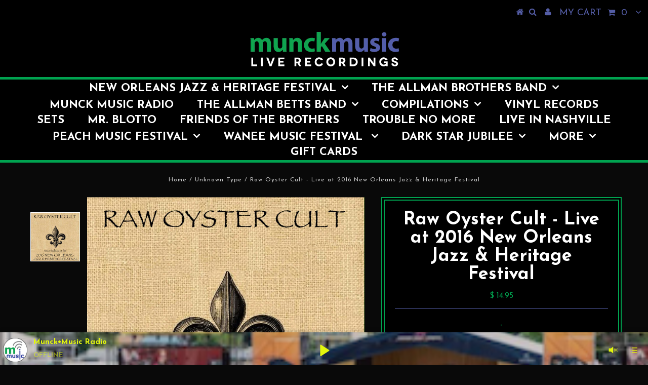

--- FILE ---
content_type: text/javascript; charset=UTF-8
request_url: https://shy.elfsight.com/p/boot/?callback=__esappsPlatformBoot1272731999&shop=munckmusic-cd-store.myshopify.com&w=a7ede451-4d6d-4571-9732-dc108e7576ca
body_size: 1272
content:
/**/__esappsPlatformBoot1272731999({"status":1,"data":{"widgets":{"a7ede451-4d6d-4571-9732-dc108e7576ca":{"status":1,"data":{"app":"radio-player","settings":{"widgetId":"a7ede451-4d6d-4571-9732-dc108e7576ca","widgetOrigin":"shy.elfsight.com","trackElements":["image"],"sourceType":"radio","source":[{"link":"https:\/\/streamer.radio.co\/s4b5c8e335\/listen","title":"Munck\u2022Music Radio","image":"https:\/\/files.elfsight.com\/storage\/97d9f863-0a5a-42e3-a7ab-19f4394f0bfe\/700869e7-db30-46fa-b4f8-f7a646cbee85.png"}],"coverImage":null,"reversePlaylist":false,"layout":"floating","position":"bottomCenter","widgetWidth":"280","controls":["trackControls","volume","playlist","track","seekControls","loop","shuffle","progressBar"],"playerParts":["image","title","author"],"autoplay":false,"loopByDefault":false,"hidePlaylistButton":false,"showPlaylist":false,"playlistHeight":280,"messagePlaylist":"Playlist","colorScheme":"custom","backgroundType":"image","backgroundColor":"rgb(76, 103, 233)","backgroundImage":{"type":"uploaded","data":{"name":"Screen Shot 2020-04-22 at 6.18.21 PM.png","size":141361,"type":"image\/png","url":"https:\/\/files.elfsight.com\/storage\/97d9f863-0a5a-42e3-a7ab-19f4394f0bfe\/8cd5b8af-0716-4c70-a317-0dec6304521a.png","extension":"png","file_url":"https:\/\/files.elfsight.com\/storage\/97d9f863-0a5a-42e3-a7ab-19f4394f0bfe\/8cd5b8af-0716-4c70-a317-0dec6304521a.png","width":300,"height":196}},"backgroundImageOverlayColor":"rgba(63, 42, 42, 0.25)","textColor":"rgb(227, 246, 13)","accentColor":"rgb(215, 233, 14)","title":null,"deactivate":false,"showElfsightLogo":false,"hideElfsightLogo":true},"preferences":[]}}},"assets":["https:\/\/static.elfsight.com\/apps\/radio-player\/release\/24c216681e98d2f9274687a4ce9f1c03567693da\/app\/radioPlayer.js"]}});